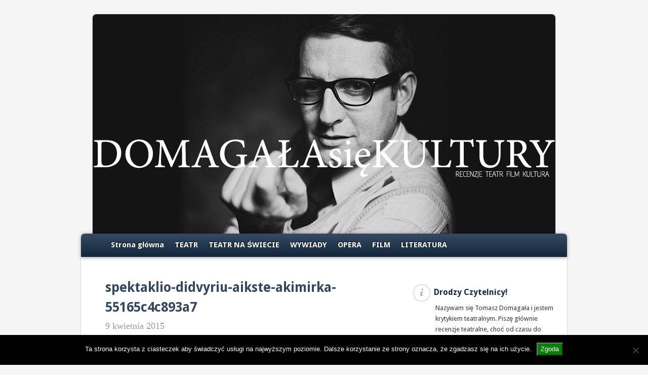

--- FILE ---
content_type: text/html; charset=UTF-8
request_url: https://domagalasiekultury.pl/2015/04/09/w-oksfordzie-nie-wrzeszcza-tlumy-krystiana-lupy-plac-bohaterow-pod-wzgorzem-giedymina/spektaklio-didvyriu-aikste-akimirka-55165c4c893a7/
body_size: 14460
content:
<!doctype html>
<html lang="pl-PL" class="no-js">
    <head>
        <meta charset="UTF-8">
        <title>spektaklio-didvyriu-aikste-akimirka-55165c4c893a7 - DOMAGALAsieKULTURY : DOMAGALAsieKULTURY</title>
<link href="//fonts.googleapis.com/css?family=Droid+Sans:r,b" rel="stylesheet" type="text/css">
        <link href="//www.google-analytics.com" rel="dns-prefetch">
        <link href="https://domagalasiekultury.pl/wp-content/themes/domagalasiekultury/img/icons/favicon.ico" rel="shortcut icon">
        <link href="https://domagalasiekultury.pl/wp-content/themes/domagalasiekultury/img/icons/touch.png" rel="apple-touch-icon-precomposed">

        <meta http-equiv="X-UA-Compatible" content="IE=edge,chrome=1">
        <meta name="viewport" content="width=device-width, initial-scale=1.0">
        <meta name="description" content="Recenzje &#8211; teatr, film, kultura">

        <meta name='robots' content='index, follow, max-image-preview:large, max-snippet:-1, max-video-preview:-1' />

	<!-- This site is optimized with the Yoast SEO plugin v26.8 - https://yoast.com/product/yoast-seo-wordpress/ -->
	<link rel="canonical" href="https://domagalasiekultury.pl/2015/04/09/w-oksfordzie-nie-wrzeszcza-tlumy-krystiana-lupy-plac-bohaterow-pod-wzgorzem-giedymina/spektaklio-didvyriu-aikste-akimirka-55165c4c893a7/" />
	<meta property="og:locale" content="pl_PL" />
	<meta property="og:type" content="article" />
	<meta property="og:title" content="spektaklio-didvyriu-aikste-akimirka-55165c4c893a7 - DOMAGALAsieKULTURY" />
	<meta property="og:url" content="https://domagalasiekultury.pl/2015/04/09/w-oksfordzie-nie-wrzeszcza-tlumy-krystiana-lupy-plac-bohaterow-pod-wzgorzem-giedymina/spektaklio-didvyriu-aikste-akimirka-55165c4c893a7/" />
	<meta property="og:site_name" content="DOMAGALAsieKULTURY" />
	<meta property="article:publisher" content="https://www.facebook.com/DOMAGALAsieKULTURY" />
	<meta property="og:image" content="https://domagalasiekultury.pl/2015/04/09/w-oksfordzie-nie-wrzeszcza-tlumy-krystiana-lupy-plac-bohaterow-pod-wzgorzem-giedymina/spektaklio-didvyriu-aikste-akimirka-55165c4c893a7" />
	<meta property="og:image:width" content="680" />
	<meta property="og:image:height" content="424" />
	<meta property="og:image:type" content="image/jpeg" />
	<meta name="twitter:card" content="summary_large_image" />
	<script type="application/ld+json" class="yoast-schema-graph">{"@context":"https://schema.org","@graph":[{"@type":"WebPage","@id":"https://domagalasiekultury.pl/2015/04/09/w-oksfordzie-nie-wrzeszcza-tlumy-krystiana-lupy-plac-bohaterow-pod-wzgorzem-giedymina/spektaklio-didvyriu-aikste-akimirka-55165c4c893a7/","url":"https://domagalasiekultury.pl/2015/04/09/w-oksfordzie-nie-wrzeszcza-tlumy-krystiana-lupy-plac-bohaterow-pod-wzgorzem-giedymina/spektaklio-didvyriu-aikste-akimirka-55165c4c893a7/","name":"spektaklio-didvyriu-aikste-akimirka-55165c4c893a7 - DOMAGALAsieKULTURY","isPartOf":{"@id":"https://domagalasiekultury.pl/#website"},"primaryImageOfPage":{"@id":"https://domagalasiekultury.pl/2015/04/09/w-oksfordzie-nie-wrzeszcza-tlumy-krystiana-lupy-plac-bohaterow-pod-wzgorzem-giedymina/spektaklio-didvyriu-aikste-akimirka-55165c4c893a7/#primaryimage"},"image":{"@id":"https://domagalasiekultury.pl/2015/04/09/w-oksfordzie-nie-wrzeszcza-tlumy-krystiana-lupy-plac-bohaterow-pod-wzgorzem-giedymina/spektaklio-didvyriu-aikste-akimirka-55165c4c893a7/#primaryimage"},"thumbnailUrl":"https://domagalasiekultury.pl/wp-content/uploads/2015/04/spektaklio-didvyriu-aikste-akimirka-55165c4c893a7.jpg","datePublished":"2015-04-09T14:35:00+00:00","breadcrumb":{"@id":"https://domagalasiekultury.pl/2015/04/09/w-oksfordzie-nie-wrzeszcza-tlumy-krystiana-lupy-plac-bohaterow-pod-wzgorzem-giedymina/spektaklio-didvyriu-aikste-akimirka-55165c4c893a7/#breadcrumb"},"inLanguage":"pl-PL","potentialAction":[{"@type":"ReadAction","target":["https://domagalasiekultury.pl/2015/04/09/w-oksfordzie-nie-wrzeszcza-tlumy-krystiana-lupy-plac-bohaterow-pod-wzgorzem-giedymina/spektaklio-didvyriu-aikste-akimirka-55165c4c893a7/"]}]},{"@type":"ImageObject","inLanguage":"pl-PL","@id":"https://domagalasiekultury.pl/2015/04/09/w-oksfordzie-nie-wrzeszcza-tlumy-krystiana-lupy-plac-bohaterow-pod-wzgorzem-giedymina/spektaklio-didvyriu-aikste-akimirka-55165c4c893a7/#primaryimage","url":"https://domagalasiekultury.pl/wp-content/uploads/2015/04/spektaklio-didvyriu-aikste-akimirka-55165c4c893a7.jpg","contentUrl":"https://domagalasiekultury.pl/wp-content/uploads/2015/04/spektaklio-didvyriu-aikste-akimirka-55165c4c893a7.jpg","width":680,"height":424},{"@type":"BreadcrumbList","@id":"https://domagalasiekultury.pl/2015/04/09/w-oksfordzie-nie-wrzeszcza-tlumy-krystiana-lupy-plac-bohaterow-pod-wzgorzem-giedymina/spektaklio-didvyriu-aikste-akimirka-55165c4c893a7/#breadcrumb","itemListElement":[{"@type":"ListItem","position":1,"name":"Strona główna","item":"https://domagalasiekultury.pl/"},{"@type":"ListItem","position":2,"name":"W Oksfordzie nie wrzeszczą tłumy &#8211; Krystiana Lupy &#8220;Plac bohaterów&#8221; wg Bernharda z Litewskiego Narodowego Teatru Dramatycznego w Wilnie","item":"https://domagalasiekultury.pl/2015/04/09/w-oksfordzie-nie-wrzeszcza-tlumy-krystiana-lupy-plac-bohaterow-pod-wzgorzem-giedymina/"},{"@type":"ListItem","position":3,"name":"spektaklio-didvyriu-aikste-akimirka-55165c4c893a7"}]},{"@type":"WebSite","@id":"https://domagalasiekultury.pl/#website","url":"https://domagalasiekultury.pl/","name":"DOMAGALAsieKULTURY","description":"Recenzje - teatr, film, kultura","potentialAction":[{"@type":"SearchAction","target":{"@type":"EntryPoint","urlTemplate":"https://domagalasiekultury.pl/?s={search_term_string}"},"query-input":{"@type":"PropertyValueSpecification","valueRequired":true,"valueName":"search_term_string"}}],"inLanguage":"pl-PL"}]}</script>
	<!-- / Yoast SEO plugin. -->


<script type="text/javascript" id="wpp-js" src="https://domagalasiekultury.pl/wp-content/plugins/wordpress-popular-posts/assets/js/wpp.min.js?ver=7.3.6" data-sampling="0" data-sampling-rate="100" data-api-url="https://domagalasiekultury.pl/wp-json/wordpress-popular-posts" data-post-id="516" data-token="d1e9e32dd5" data-lang="0" data-debug="0"></script>
<link rel="alternate" title="oEmbed (JSON)" type="application/json+oembed" href="https://domagalasiekultury.pl/wp-json/oembed/1.0/embed?url=https%3A%2F%2Fdomagalasiekultury.pl%2F2015%2F04%2F09%2Fw-oksfordzie-nie-wrzeszcza-tlumy-krystiana-lupy-plac-bohaterow-pod-wzgorzem-giedymina%2Fspektaklio-didvyriu-aikste-akimirka-55165c4c893a7%2F" />
<link rel="alternate" title="oEmbed (XML)" type="text/xml+oembed" href="https://domagalasiekultury.pl/wp-json/oembed/1.0/embed?url=https%3A%2F%2Fdomagalasiekultury.pl%2F2015%2F04%2F09%2Fw-oksfordzie-nie-wrzeszcza-tlumy-krystiana-lupy-plac-bohaterow-pod-wzgorzem-giedymina%2Fspektaklio-didvyriu-aikste-akimirka-55165c4c893a7%2F&#038;format=xml" />
		<!-- This site uses the Google Analytics by ExactMetrics plugin v8.11.1 - Using Analytics tracking - https://www.exactmetrics.com/ -->
		<!-- Note: ExactMetrics is not currently configured on this site. The site owner needs to authenticate with Google Analytics in the ExactMetrics settings panel. -->
					<!-- No tracking code set -->
				<!-- / Google Analytics by ExactMetrics -->
		<style id='wp-img-auto-sizes-contain-inline-css' type='text/css'>
img:is([sizes=auto i],[sizes^="auto," i]){contain-intrinsic-size:3000px 1500px}
/*# sourceURL=wp-img-auto-sizes-contain-inline-css */
</style>
<style id='wp-emoji-styles-inline-css' type='text/css'>

	img.wp-smiley, img.emoji {
		display: inline !important;
		border: none !important;
		box-shadow: none !important;
		height: 1em !important;
		width: 1em !important;
		margin: 0 0.07em !important;
		vertical-align: -0.1em !important;
		background: none !important;
		padding: 0 !important;
	}
/*# sourceURL=wp-emoji-styles-inline-css */
</style>
<style id='wp-block-library-inline-css' type='text/css'>
:root{--wp-block-synced-color:#7a00df;--wp-block-synced-color--rgb:122,0,223;--wp-bound-block-color:var(--wp-block-synced-color);--wp-editor-canvas-background:#ddd;--wp-admin-theme-color:#007cba;--wp-admin-theme-color--rgb:0,124,186;--wp-admin-theme-color-darker-10:#006ba1;--wp-admin-theme-color-darker-10--rgb:0,107,160.5;--wp-admin-theme-color-darker-20:#005a87;--wp-admin-theme-color-darker-20--rgb:0,90,135;--wp-admin-border-width-focus:2px}@media (min-resolution:192dpi){:root{--wp-admin-border-width-focus:1.5px}}.wp-element-button{cursor:pointer}:root .has-very-light-gray-background-color{background-color:#eee}:root .has-very-dark-gray-background-color{background-color:#313131}:root .has-very-light-gray-color{color:#eee}:root .has-very-dark-gray-color{color:#313131}:root .has-vivid-green-cyan-to-vivid-cyan-blue-gradient-background{background:linear-gradient(135deg,#00d084,#0693e3)}:root .has-purple-crush-gradient-background{background:linear-gradient(135deg,#34e2e4,#4721fb 50%,#ab1dfe)}:root .has-hazy-dawn-gradient-background{background:linear-gradient(135deg,#faaca8,#dad0ec)}:root .has-subdued-olive-gradient-background{background:linear-gradient(135deg,#fafae1,#67a671)}:root .has-atomic-cream-gradient-background{background:linear-gradient(135deg,#fdd79a,#004a59)}:root .has-nightshade-gradient-background{background:linear-gradient(135deg,#330968,#31cdcf)}:root .has-midnight-gradient-background{background:linear-gradient(135deg,#020381,#2874fc)}:root{--wp--preset--font-size--normal:16px;--wp--preset--font-size--huge:42px}.has-regular-font-size{font-size:1em}.has-larger-font-size{font-size:2.625em}.has-normal-font-size{font-size:var(--wp--preset--font-size--normal)}.has-huge-font-size{font-size:var(--wp--preset--font-size--huge)}.has-text-align-center{text-align:center}.has-text-align-left{text-align:left}.has-text-align-right{text-align:right}.has-fit-text{white-space:nowrap!important}#end-resizable-editor-section{display:none}.aligncenter{clear:both}.items-justified-left{justify-content:flex-start}.items-justified-center{justify-content:center}.items-justified-right{justify-content:flex-end}.items-justified-space-between{justify-content:space-between}.screen-reader-text{border:0;clip-path:inset(50%);height:1px;margin:-1px;overflow:hidden;padding:0;position:absolute;width:1px;word-wrap:normal!important}.screen-reader-text:focus{background-color:#ddd;clip-path:none;color:#444;display:block;font-size:1em;height:auto;left:5px;line-height:normal;padding:15px 23px 14px;text-decoration:none;top:5px;width:auto;z-index:100000}html :where(.has-border-color){border-style:solid}html :where([style*=border-top-color]){border-top-style:solid}html :where([style*=border-right-color]){border-right-style:solid}html :where([style*=border-bottom-color]){border-bottom-style:solid}html :where([style*=border-left-color]){border-left-style:solid}html :where([style*=border-width]){border-style:solid}html :where([style*=border-top-width]){border-top-style:solid}html :where([style*=border-right-width]){border-right-style:solid}html :where([style*=border-bottom-width]){border-bottom-style:solid}html :where([style*=border-left-width]){border-left-style:solid}html :where(img[class*=wp-image-]){height:auto;max-width:100%}:where(figure){margin:0 0 1em}html :where(.is-position-sticky){--wp-admin--admin-bar--position-offset:var(--wp-admin--admin-bar--height,0px)}@media screen and (max-width:600px){html :where(.is-position-sticky){--wp-admin--admin-bar--position-offset:0px}}

/*# sourceURL=wp-block-library-inline-css */
</style><style id='global-styles-inline-css' type='text/css'>
:root{--wp--preset--aspect-ratio--square: 1;--wp--preset--aspect-ratio--4-3: 4/3;--wp--preset--aspect-ratio--3-4: 3/4;--wp--preset--aspect-ratio--3-2: 3/2;--wp--preset--aspect-ratio--2-3: 2/3;--wp--preset--aspect-ratio--16-9: 16/9;--wp--preset--aspect-ratio--9-16: 9/16;--wp--preset--color--black: #000000;--wp--preset--color--cyan-bluish-gray: #abb8c3;--wp--preset--color--white: #ffffff;--wp--preset--color--pale-pink: #f78da7;--wp--preset--color--vivid-red: #cf2e2e;--wp--preset--color--luminous-vivid-orange: #ff6900;--wp--preset--color--luminous-vivid-amber: #fcb900;--wp--preset--color--light-green-cyan: #7bdcb5;--wp--preset--color--vivid-green-cyan: #00d084;--wp--preset--color--pale-cyan-blue: #8ed1fc;--wp--preset--color--vivid-cyan-blue: #0693e3;--wp--preset--color--vivid-purple: #9b51e0;--wp--preset--gradient--vivid-cyan-blue-to-vivid-purple: linear-gradient(135deg,rgb(6,147,227) 0%,rgb(155,81,224) 100%);--wp--preset--gradient--light-green-cyan-to-vivid-green-cyan: linear-gradient(135deg,rgb(122,220,180) 0%,rgb(0,208,130) 100%);--wp--preset--gradient--luminous-vivid-amber-to-luminous-vivid-orange: linear-gradient(135deg,rgb(252,185,0) 0%,rgb(255,105,0) 100%);--wp--preset--gradient--luminous-vivid-orange-to-vivid-red: linear-gradient(135deg,rgb(255,105,0) 0%,rgb(207,46,46) 100%);--wp--preset--gradient--very-light-gray-to-cyan-bluish-gray: linear-gradient(135deg,rgb(238,238,238) 0%,rgb(169,184,195) 100%);--wp--preset--gradient--cool-to-warm-spectrum: linear-gradient(135deg,rgb(74,234,220) 0%,rgb(151,120,209) 20%,rgb(207,42,186) 40%,rgb(238,44,130) 60%,rgb(251,105,98) 80%,rgb(254,248,76) 100%);--wp--preset--gradient--blush-light-purple: linear-gradient(135deg,rgb(255,206,236) 0%,rgb(152,150,240) 100%);--wp--preset--gradient--blush-bordeaux: linear-gradient(135deg,rgb(254,205,165) 0%,rgb(254,45,45) 50%,rgb(107,0,62) 100%);--wp--preset--gradient--luminous-dusk: linear-gradient(135deg,rgb(255,203,112) 0%,rgb(199,81,192) 50%,rgb(65,88,208) 100%);--wp--preset--gradient--pale-ocean: linear-gradient(135deg,rgb(255,245,203) 0%,rgb(182,227,212) 50%,rgb(51,167,181) 100%);--wp--preset--gradient--electric-grass: linear-gradient(135deg,rgb(202,248,128) 0%,rgb(113,206,126) 100%);--wp--preset--gradient--midnight: linear-gradient(135deg,rgb(2,3,129) 0%,rgb(40,116,252) 100%);--wp--preset--font-size--small: 13px;--wp--preset--font-size--medium: 20px;--wp--preset--font-size--large: 36px;--wp--preset--font-size--x-large: 42px;--wp--preset--spacing--20: 0.44rem;--wp--preset--spacing--30: 0.67rem;--wp--preset--spacing--40: 1rem;--wp--preset--spacing--50: 1.5rem;--wp--preset--spacing--60: 2.25rem;--wp--preset--spacing--70: 3.38rem;--wp--preset--spacing--80: 5.06rem;--wp--preset--shadow--natural: 6px 6px 9px rgba(0, 0, 0, 0.2);--wp--preset--shadow--deep: 12px 12px 50px rgba(0, 0, 0, 0.4);--wp--preset--shadow--sharp: 6px 6px 0px rgba(0, 0, 0, 0.2);--wp--preset--shadow--outlined: 6px 6px 0px -3px rgb(255, 255, 255), 6px 6px rgb(0, 0, 0);--wp--preset--shadow--crisp: 6px 6px 0px rgb(0, 0, 0);}:where(.is-layout-flex){gap: 0.5em;}:where(.is-layout-grid){gap: 0.5em;}body .is-layout-flex{display: flex;}.is-layout-flex{flex-wrap: wrap;align-items: center;}.is-layout-flex > :is(*, div){margin: 0;}body .is-layout-grid{display: grid;}.is-layout-grid > :is(*, div){margin: 0;}:where(.wp-block-columns.is-layout-flex){gap: 2em;}:where(.wp-block-columns.is-layout-grid){gap: 2em;}:where(.wp-block-post-template.is-layout-flex){gap: 1.25em;}:where(.wp-block-post-template.is-layout-grid){gap: 1.25em;}.has-black-color{color: var(--wp--preset--color--black) !important;}.has-cyan-bluish-gray-color{color: var(--wp--preset--color--cyan-bluish-gray) !important;}.has-white-color{color: var(--wp--preset--color--white) !important;}.has-pale-pink-color{color: var(--wp--preset--color--pale-pink) !important;}.has-vivid-red-color{color: var(--wp--preset--color--vivid-red) !important;}.has-luminous-vivid-orange-color{color: var(--wp--preset--color--luminous-vivid-orange) !important;}.has-luminous-vivid-amber-color{color: var(--wp--preset--color--luminous-vivid-amber) !important;}.has-light-green-cyan-color{color: var(--wp--preset--color--light-green-cyan) !important;}.has-vivid-green-cyan-color{color: var(--wp--preset--color--vivid-green-cyan) !important;}.has-pale-cyan-blue-color{color: var(--wp--preset--color--pale-cyan-blue) !important;}.has-vivid-cyan-blue-color{color: var(--wp--preset--color--vivid-cyan-blue) !important;}.has-vivid-purple-color{color: var(--wp--preset--color--vivid-purple) !important;}.has-black-background-color{background-color: var(--wp--preset--color--black) !important;}.has-cyan-bluish-gray-background-color{background-color: var(--wp--preset--color--cyan-bluish-gray) !important;}.has-white-background-color{background-color: var(--wp--preset--color--white) !important;}.has-pale-pink-background-color{background-color: var(--wp--preset--color--pale-pink) !important;}.has-vivid-red-background-color{background-color: var(--wp--preset--color--vivid-red) !important;}.has-luminous-vivid-orange-background-color{background-color: var(--wp--preset--color--luminous-vivid-orange) !important;}.has-luminous-vivid-amber-background-color{background-color: var(--wp--preset--color--luminous-vivid-amber) !important;}.has-light-green-cyan-background-color{background-color: var(--wp--preset--color--light-green-cyan) !important;}.has-vivid-green-cyan-background-color{background-color: var(--wp--preset--color--vivid-green-cyan) !important;}.has-pale-cyan-blue-background-color{background-color: var(--wp--preset--color--pale-cyan-blue) !important;}.has-vivid-cyan-blue-background-color{background-color: var(--wp--preset--color--vivid-cyan-blue) !important;}.has-vivid-purple-background-color{background-color: var(--wp--preset--color--vivid-purple) !important;}.has-black-border-color{border-color: var(--wp--preset--color--black) !important;}.has-cyan-bluish-gray-border-color{border-color: var(--wp--preset--color--cyan-bluish-gray) !important;}.has-white-border-color{border-color: var(--wp--preset--color--white) !important;}.has-pale-pink-border-color{border-color: var(--wp--preset--color--pale-pink) !important;}.has-vivid-red-border-color{border-color: var(--wp--preset--color--vivid-red) !important;}.has-luminous-vivid-orange-border-color{border-color: var(--wp--preset--color--luminous-vivid-orange) !important;}.has-luminous-vivid-amber-border-color{border-color: var(--wp--preset--color--luminous-vivid-amber) !important;}.has-light-green-cyan-border-color{border-color: var(--wp--preset--color--light-green-cyan) !important;}.has-vivid-green-cyan-border-color{border-color: var(--wp--preset--color--vivid-green-cyan) !important;}.has-pale-cyan-blue-border-color{border-color: var(--wp--preset--color--pale-cyan-blue) !important;}.has-vivid-cyan-blue-border-color{border-color: var(--wp--preset--color--vivid-cyan-blue) !important;}.has-vivid-purple-border-color{border-color: var(--wp--preset--color--vivid-purple) !important;}.has-vivid-cyan-blue-to-vivid-purple-gradient-background{background: var(--wp--preset--gradient--vivid-cyan-blue-to-vivid-purple) !important;}.has-light-green-cyan-to-vivid-green-cyan-gradient-background{background: var(--wp--preset--gradient--light-green-cyan-to-vivid-green-cyan) !important;}.has-luminous-vivid-amber-to-luminous-vivid-orange-gradient-background{background: var(--wp--preset--gradient--luminous-vivid-amber-to-luminous-vivid-orange) !important;}.has-luminous-vivid-orange-to-vivid-red-gradient-background{background: var(--wp--preset--gradient--luminous-vivid-orange-to-vivid-red) !important;}.has-very-light-gray-to-cyan-bluish-gray-gradient-background{background: var(--wp--preset--gradient--very-light-gray-to-cyan-bluish-gray) !important;}.has-cool-to-warm-spectrum-gradient-background{background: var(--wp--preset--gradient--cool-to-warm-spectrum) !important;}.has-blush-light-purple-gradient-background{background: var(--wp--preset--gradient--blush-light-purple) !important;}.has-blush-bordeaux-gradient-background{background: var(--wp--preset--gradient--blush-bordeaux) !important;}.has-luminous-dusk-gradient-background{background: var(--wp--preset--gradient--luminous-dusk) !important;}.has-pale-ocean-gradient-background{background: var(--wp--preset--gradient--pale-ocean) !important;}.has-electric-grass-gradient-background{background: var(--wp--preset--gradient--electric-grass) !important;}.has-midnight-gradient-background{background: var(--wp--preset--gradient--midnight) !important;}.has-small-font-size{font-size: var(--wp--preset--font-size--small) !important;}.has-medium-font-size{font-size: var(--wp--preset--font-size--medium) !important;}.has-large-font-size{font-size: var(--wp--preset--font-size--large) !important;}.has-x-large-font-size{font-size: var(--wp--preset--font-size--x-large) !important;}
/*# sourceURL=global-styles-inline-css */
</style>

<style id='classic-theme-styles-inline-css' type='text/css'>
/*! This file is auto-generated */
.wp-block-button__link{color:#fff;background-color:#32373c;border-radius:9999px;box-shadow:none;text-decoration:none;padding:calc(.667em + 2px) calc(1.333em + 2px);font-size:1.125em}.wp-block-file__button{background:#32373c;color:#fff;text-decoration:none}
/*# sourceURL=/wp-includes/css/classic-themes.min.css */
</style>
<link rel='stylesheet' id='cookie-notice-front-css' href='https://domagalasiekultury.pl/wp-content/plugins/cookie-notice/css/front.min.css?ver=2.5.11' media='all' />
<link rel='stylesheet' id='fb-widget-frontend-style-css' href='https://domagalasiekultury.pl/wp-content/plugins/facebook-pagelike-widget/assets/css/style.css?ver=1.0.0' media='all' />
<link rel='stylesheet' id='wordpress-popular-posts-css-css' href='https://domagalasiekultury.pl/wp-content/plugins/wordpress-popular-posts/assets/css/wpp.css?ver=7.3.6' media='all' />
<link rel='stylesheet' id='html5blank-css' href='https://domagalasiekultury.pl/wp-content/themes/domagalasiekultury/style.css?ver=1.0' media='all' />
<link rel='stylesheet' id='fb-bootstrap-css-css' href='https://domagalasiekultury.pl/wp-content/plugins/new-facebook-like-share-follow-button/css/fb-buttons-bootstrap.css?ver=6.9' media='all' />
<script type="text/javascript" src="https://domagalasiekultury.pl/wp-includes/js/jquery/jquery.min.js?ver=3.7.1" id="jquery-core-js"></script>
<script type="text/javascript" src="https://domagalasiekultury.pl/wp-includes/js/jquery/jquery-migrate.min.js?ver=3.4.1" id="jquery-migrate-js"></script>
<script type="text/javascript" src="https://domagalasiekultury.pl/wp-content/themes/domagalasiekultury/js/scripts.js?ver=1.0.0" id="html5blankscripts-js"></script>
<script type="text/javascript" id="cookie-notice-front-js-before">
/* <![CDATA[ */
var cnArgs = {"ajaxUrl":"https:\/\/domagalasiekultury.pl\/wp-admin\/admin-ajax.php","nonce":"9e8c6c9a06","hideEffect":"fade","position":"bottom","onScroll":false,"onScrollOffset":100,"onClick":false,"cookieName":"cookie_notice_accepted","cookieTime":2592000,"cookieTimeRejected":2592000,"globalCookie":false,"redirection":false,"cache":false,"revokeCookies":false,"revokeCookiesOpt":"automatic"};

//# sourceURL=cookie-notice-front-js-before
/* ]]> */
</script>
<script type="text/javascript" src="https://domagalasiekultury.pl/wp-content/plugins/cookie-notice/js/front.min.js?ver=2.5.11" id="cookie-notice-front-js"></script>
<link rel="https://api.w.org/" href="https://domagalasiekultury.pl/wp-json/" /><link rel="alternate" title="JSON" type="application/json" href="https://domagalasiekultury.pl/wp-json/wp/v2/media/516" />            <style id="wpp-loading-animation-styles">@-webkit-keyframes bgslide{from{background-position-x:0}to{background-position-x:-200%}}@keyframes bgslide{from{background-position-x:0}to{background-position-x:-200%}}.wpp-widget-block-placeholder,.wpp-shortcode-placeholder{margin:0 auto;width:60px;height:3px;background:#dd3737;background:linear-gradient(90deg,#dd3737 0%,#571313 10%,#dd3737 100%);background-size:200% auto;border-radius:3px;-webkit-animation:bgslide 1s infinite linear;animation:bgslide 1s infinite linear}</style>
            <!-- Analytics by WP Statistics - https://wp-statistics.com -->
<link rel="icon" href="https://domagalasiekultury.pl/wp-content/uploads/2024/01/cropped-Tomasz-Domagala-II-43-VW-scaled-1-32x32.jpg" sizes="32x32" />
<link rel="icon" href="https://domagalasiekultury.pl/wp-content/uploads/2024/01/cropped-Tomasz-Domagala-II-43-VW-scaled-1-192x192.jpg" sizes="192x192" />
<link rel="apple-touch-icon" href="https://domagalasiekultury.pl/wp-content/uploads/2024/01/cropped-Tomasz-Domagala-II-43-VW-scaled-1-180x180.jpg" />
<meta name="msapplication-TileImage" content="https://domagalasiekultury.pl/wp-content/uploads/2024/01/cropped-Tomasz-Domagala-II-43-VW-scaled-1-270x270.jpg" />

    </head>
    <body class="attachment wp-singular attachment-template-default single single-attachment postid-516 attachmentid-516 attachment-jpeg wp-theme-domagalasiekultury cookies-not-set spektaklio-didvyriu-aikste-akimirka-55165c4c893a7">

        <!-- wrapper -->
        <div class="hfeed" id="page">

            <!-- header -->
            <header id="branding" role="banner">
                <div class="sn">
                </div>
                <hgroup>
                    <h1 id="site-title"><span><a href="https://domagalasiekultury.pl" title="DOMAGALAsieKULTURY" rel="home">DOMAGALAsieKULTURY</a></span></h1>
                    <h2 id="site-description">Recenzje &#8211; teatr, film, kultura</h2>
                </hgroup>
                <a class="header-home" href="https://domagalasiekultury.pl">
                    <img src="https://domagalasiekultury.pl/wp-content/themes/domagalasiekultury/img/logo.jpg" alt="" class="header-image">
                </a>

                <div id="access-wrap">

                    <nav id="access" role="navigation">
                        <div class="menu-menu-1-container">
                            <ul><li id="menu-item-1827" class="menu-item menu-item-type-custom menu-item-object-custom menu-item-home menu-item-1827"><a href="http://domagalasiekultury.pl/">Strona główna</a></li>
<li id="menu-item-1828" class="menu-item menu-item-type-taxonomy menu-item-object-category menu-item-1828"><a href="https://domagalasiekultury.pl/category/teatr-2/">TEATR</a></li>
<li id="menu-item-4579" class="menu-item menu-item-type-taxonomy menu-item-object-category menu-item-4579"><a href="https://domagalasiekultury.pl/category/teatr-na-swiecie/">TEATR NA ŚWIECIE</a></li>
<li id="menu-item-5624" class="menu-item menu-item-type-taxonomy menu-item-object-category menu-item-5624"><a href="https://domagalasiekultury.pl/category/interwiev/">WYWIADY</a></li>
<li id="menu-item-1831" class="menu-item menu-item-type-taxonomy menu-item-object-category menu-item-1831"><a href="https://domagalasiekultury.pl/category/opera/">OPERA</a></li>
<li id="menu-item-1829" class="menu-item menu-item-type-taxonomy menu-item-object-category menu-item-1829"><a href="https://domagalasiekultury.pl/category/film-2/">FILM</a></li>
<li id="menu-item-1830" class="menu-item menu-item-type-taxonomy menu-item-object-category menu-item-1830"><a href="https://domagalasiekultury.pl/category/literatura-2/">LITERATURA</a></li>
</ul>                        </div>			
                    </nav>
                </div>                
            </header>
            <!-- /header -->

<div id="main" class="clearfix">

    <div id="primary">
        <div id="content" role="main">

            
                    <!-- article -->
                    <article id="post-516" class="post-516 attachment type-attachment status-inherit hentry">

                        <article id="post-516" class="post-516 attachment type-attachment status-inherit hentry">
                            <header class="entry-header">
                                <h1 class="entry-title">
                                    <a href="https://domagalasiekultury.pl/2015/04/09/w-oksfordzie-nie-wrzeszcza-tlumy-krystiana-lupy-plac-bohaterow-pod-wzgorzem-giedymina/spektaklio-didvyriu-aikste-akimirka-55165c4c893a7/" title="Bezpośredni odnośnik do „spektaklio-didvyriu-aikste-akimirka-55165c4c893a7”" rel="bookmark">
                                        spektaklio-didvyriu-aikste-akimirka-55165c4c893a7                                    </a>
                                </h1>

                                <div class="entry-meta">
                                    <span class="sep">Opublikowano </span><a href="https://domagalasiekultury.pl/2015/04/09/w-oksfordzie-nie-wrzeszcza-tlumy-krystiana-lupy-plac-bohaterow-pod-wzgorzem-giedymina/spektaklio-didvyriu-aikste-akimirka-55165c4c893a7/" title="4:35 pm" rel="bookmark">
                                        <time class="entry-date" datetime="9 kwietnia 2015" pubdate="">9 kwietnia 2015</time></a>
                                    <span class="by-author"> <span class="sep">Autor: </span> 
                                        <span class="author vcard">
                                            <a href="https://domagalasiekultury.pl/author/pidraf/" title="Wpisy od pidraf" rel="author">pidraf</a>                                        </span></span>			
                                </div><!-- .entry-meta -->

                            </header>
                            <div class="entry-content">

                                <p class="attachment"><a href='https://domagalasiekultury.pl/wp-content/uploads/2015/04/spektaklio-didvyriu-aikste-akimirka-55165c4c893a7.jpg'><img decoding="async" width="200" height="200" src="https://domagalasiekultury.pl/wp-content/uploads/2015/04/spektaklio-didvyriu-aikste-akimirka-55165c4c893a7-400x400.jpg" class="attachment-medium size-medium" alt="" srcset="https://domagalasiekultury.pl/wp-content/uploads/2015/04/spektaklio-didvyriu-aikste-akimirka-55165c4c893a7-400x400.jpg 400w, https://domagalasiekultury.pl/wp-content/uploads/2015/04/spektaklio-didvyriu-aikste-akimirka-55165c4c893a7-200x200.jpg 200w, https://domagalasiekultury.pl/wp-content/uploads/2015/04/spektaklio-didvyriu-aikste-akimirka-55165c4c893a7-150x150.jpg 150w, https://domagalasiekultury.pl/wp-content/uploads/2015/04/spektaklio-didvyriu-aikste-akimirka-55165c4c893a7-300x300.jpg 300w" sizes="(max-width: 200px) 100vw, 200px" /></a></p>
                            </div>
                            <footer class="entry-meta processed-addthis">
                                                                <span class="cat-links"><span class="entry-utility-prep entry-utility-prep-cat-links">Kategorie:&nbsp;</span></span>
                                <span class="sep"> | </span>
                                <span class="tag-links"></span>

                                <span class="sep"> | </span>


                                <div id="comments">
	

	<div id="respond" class="comment-respond">
		<h3 id="reply-title" class="comment-reply-title">Dodaj komentarz <small><a rel="nofollow" id="cancel-comment-reply-link" href="/2015/04/09/w-oksfordzie-nie-wrzeszcza-tlumy-krystiana-lupy-plac-bohaterow-pod-wzgorzem-giedymina/spektaklio-didvyriu-aikste-akimirka-55165c4c893a7/#respond" style="display:none;">Anuluj pisanie odpowiedzi</a></small></h3><form action="https://domagalasiekultury.pl/wp-comments-post.php" method="post" id="commentform" class="comment-form"><p class="comment-notes"><span id="email-notes">Twój adres e-mail nie zostanie opublikowany.</span> <span class="required-field-message">Wymagane pola są oznaczone <span class="required">*</span></span></p><p class="comment-form-comment"><label for="comment">Komentarz <span class="required">*</span></label> <textarea id="comment" name="comment" cols="45" rows="8" maxlength="65525" required="required"></textarea></p><p class="comment-form-author"><label for="author">Nazwa <span class="required">*</span></label> <input id="author" name="author" type="text" value="" size="30" maxlength="245" autocomplete="name" required="required" /></p>
<p class="comment-form-email"><label for="email">Adres e-mail <span class="required">*</span></label> <input id="email" name="email" type="text" value="" size="30" maxlength="100" aria-describedby="email-notes" autocomplete="email" required="required" /></p>
<p class="comment-form-url"><label for="url">Witryna internetowa</label> <input id="url" name="url" type="text" value="" size="30" maxlength="200" autocomplete="url" /></p>
<p class="comment-form-cookies-consent"><input id="wp-comment-cookies-consent" name="wp-comment-cookies-consent" type="checkbox" value="yes" /> <label for="wp-comment-cookies-consent">Zapamiętaj moje dane w tej przeglądarce podczas pisania kolejnych komentarzy.</label></p>
<p class="form-submit"><input name="submit" type="submit" id="submit" class="submit" value="Komentarz wpisu" /> <input type='hidden' name='comment_post_ID' value='516' id='comment_post_ID' />
<input type='hidden' name='comment_parent' id='comment_parent' value='0' />
</p><p style="display: none !important;" class="akismet-fields-container" data-prefix="ak_"><label>&#916;<textarea name="ak_hp_textarea" cols="45" rows="8" maxlength="100"></textarea></label><input type="hidden" id="ak_js_1" name="ak_js" value="43"/><script>document.getElementById( "ak_js_1" ).setAttribute( "value", ( new Date() ).getTime() );</script></p></form>	</div><!-- #respond -->
	
</div>
                            </footer>

                        </article>
                        <!-- /article -->



                    </article>
                    <!-- /article -->

                
            
        </div>
    </div>
    <div id="secondary" class="widget-area" role="complementary">
        <!-- sidebar -->


<aside id="text-2" class="widget widget_text"><h3 class="widget-title"><span class="onet-icon"></span>Drodzy Czytelnicy!</h3>			<div class="textwidget"><p>Nazywam się Tomasz Domagała i jestem krytykiem teatralnym. Piszę głównie recenzje teatralne, choć od czasu do czasu zajmuję się też filmem i innymi rodzajami sztuki. U mnie zawsze jest: obszernie, osobiście i bez wodolejstwa! Gwarantuję Państwu, że czas mi poświęcony nie będzie czasem straconym! Serdecznie zapraszam! TD</p>
</div>
		</aside><aside id="search-3" class="widget widget_search"><!-- search -->
<form class="search" method="get" action="https://domagalasiekultury.pl" role="search">
	<input class="search-input" type="search" name="s" placeholder="Szukaj...">
	<button class="search-submit" type="submit" role="button">Szukaj</button>
</form>
<!-- /search -->
</aside><aside id="wp_statistics_widget-5" class="widget widget_wp_statistics_widget"><h3 class="widget-title"><span class="onet-icon"></span>Statystyki</h3><ul><li><label>Dzisiejsze wyświetlenia:&nbsp;</label>17</li><li><label>Liczba wyświetleń:&nbsp;</label>2&nbsp;256&nbsp;620</li><li><label>Razem komentarzy:&nbsp;</label>218</li></ul></aside><aside id="fbw_id-2" class="widget widget_fbw_id"><h3 class="widget-title"><span class="onet-icon"></span>Domagała się Kultury na FB</h3>        <div class="fb-widget-container" style="position: relative; min-height: 290px;">
            <div class="fb_loader" style="text-align: center !important;">
                <img src="https://domagalasiekultury.pl/wp-content/plugins/facebook-pagelike-widget/assets/images/loader.gif" alt="Loading..." />
            </div>

            <div id="fb-root"></div>
            <div class="fb-page" 
                data-href="https://www.facebook.com/domagalasiekultury" 
                data-width="240" 
                data-height="290" 
                data-small-header="false" 
                data-adapt-container-width="false" 
                data-hide-cover="false" 
                data-show-facepile="false" 
                data-tabs="timeline" 
                data-lazy="false"
                data-xfbml-parse-ignore="false">
            </div>
        </div>
        </aside><aside id="tag_cloud-3" class="widget widget_tag_cloud"><h3 class="widget-title"><span class="onet-icon"></span>Tagi</h3><div class="tagcloud"><a href="https://domagalasiekultury.pl/tag/agata-duda-gracz/" class="tag-cloud-link tag-link-17 tag-link-position-1" style="font-size: 10.641509433962pt;" aria-label="Agata Duda-Gracz (9 elementów)">Agata Duda-Gracz<span class="tag-link-count"> (9)</span></a>
<a href="https://domagalasiekultury.pl/tag/antoni-czechow/" class="tag-cloud-link tag-link-55 tag-link-position-2" style="font-size: 16.716981132075pt;" aria-label="Antoni Czechow (16 elementów)">Antoni Czechow<span class="tag-link-count"> (16)</span></a>
<a href="https://domagalasiekultury.pl/tag/arthur-miller/" class="tag-cloud-link tag-link-63 tag-link-position-3" style="font-size: 8pt;" aria-label="Arthur Miller (7 elementów)">Arthur Miller<span class="tag-link-count"> (7)</span></a>
<a href="https://domagalasiekultury.pl/tag/cezary-tomaszewski/" class="tag-cloud-link tag-link-98 tag-link-position-4" style="font-size: 9.3207547169811pt;" aria-label="Cezary Tomaszewski (8 elementów)">Cezary Tomaszewski<span class="tag-link-count"> (8)</span></a>
<a href="https://domagalasiekultury.pl/tag/elfriede-jelinek/" class="tag-cloud-link tag-link-149 tag-link-position-5" style="font-size: 8pt;" aria-label="Elfriede Jelinek (7 elementów)">Elfriede Jelinek<span class="tag-link-count"> (7)</span></a>
<a href="https://domagalasiekultury.pl/tag/ewelina-marciniak/" class="tag-cloud-link tag-link-166 tag-link-position-6" style="font-size: 10.641509433962pt;" aria-label="Ewelina Marciniak (9 elementów)">Ewelina Marciniak<span class="tag-link-count"> (9)</span></a>
<a href="https://domagalasiekultury.pl/tag/festival-davignon/" class="tag-cloud-link tag-link-1332 tag-link-position-7" style="font-size: 10.641509433962pt;" aria-label="Festival d&#039;Avignon (9 elementów)">Festival d&#039;Avignon<span class="tag-link-count"> (9)</span></a>
<a href="https://domagalasiekultury.pl/tag/festiwal-boska-komedia/" class="tag-cloud-link tag-link-173 tag-link-position-8" style="font-size: 11.698113207547pt;" aria-label="Festiwal BOSKA KOMEDIA (10 elementów)">Festiwal BOSKA KOMEDIA<span class="tag-link-count"> (10)</span></a>
<a href="https://domagalasiekultury.pl/tag/festiwal-opera-rara/" class="tag-cloud-link tag-link-1625 tag-link-position-9" style="font-size: 10.641509433962pt;" aria-label="Festiwal Opera Rara (9 elementów)">Festiwal Opera Rara<span class="tag-link-count"> (9)</span></a>
<a href="https://domagalasiekultury.pl/tag/fiodor-dostojewski/" class="tag-cloud-link tag-link-180 tag-link-position-10" style="font-size: 8pt;" aria-label="Fiodor Dostojewski (7 elementów)">Fiodor Dostojewski<span class="tag-link-count"> (7)</span></a>
<a href="https://domagalasiekultury.pl/tag/grzegorz-jarzyna/" class="tag-cloud-link tag-link-198 tag-link-position-11" style="font-size: 8pt;" aria-label="Grzegorz Jarzyna (7 elementów)">Grzegorz Jarzyna<span class="tag-link-count"> (7)</span></a>
<a href="https://domagalasiekultury.pl/tag/hamlet/" class="tag-cloud-link tag-link-205 tag-link-position-12" style="font-size: 15.396226415094pt;" aria-label="Hamlet (14 elementów)">Hamlet<span class="tag-link-count"> (14)</span></a>
<a href="https://domagalasiekultury.pl/tag/ingmar-bergman/" class="tag-cloud-link tag-link-1151 tag-link-position-13" style="font-size: 9.3207547169811pt;" aria-label="Ingmar Bergman (8 elementów)">Ingmar Bergman<span class="tag-link-count"> (8)</span></a>
<a href="https://domagalasiekultury.pl/tag/jan-klata/" class="tag-cloud-link tag-link-261 tag-link-position-14" style="font-size: 13.547169811321pt;" aria-label="Jan Klata (12 elementów)">Jan Klata<span class="tag-link-count"> (12)</span></a>
<a href="https://domagalasiekultury.pl/tag/krystian-lupa/" class="tag-cloud-link tag-link-309 tag-link-position-15" style="font-size: 19.094339622642pt;" aria-label="Krystian Lupa (20 elementów)">Krystian Lupa<span class="tag-link-count"> (20)</span></a>
<a href="https://domagalasiekultury.pl/tag/krzysztof-garbaczewski/" class="tag-cloud-link tag-link-313 tag-link-position-16" style="font-size: 12.754716981132pt;" aria-label="Krzysztof Garbaczewski (11 elementów)">Krzysztof Garbaczewski<span class="tag-link-count"> (11)</span></a>
<a href="https://domagalasiekultury.pl/tag/maja-kleczewska/" class="tag-cloud-link tag-link-365 tag-link-position-17" style="font-size: 16.716981132075pt;" aria-label="Maja Kleczewska (16 elementów)">Maja Kleczewska<span class="tag-link-count"> (16)</span></a>
<a href="https://domagalasiekultury.pl/tag/marcin-liber/" class="tag-cloud-link tag-link-375 tag-link-position-18" style="font-size: 12.754716981132pt;" aria-label="Marcin Liber (11 elementów)">Marcin Liber<span class="tag-link-count"> (11)</span></a>
<a href="https://domagalasiekultury.pl/tag/michal-borczuch/" class="tag-cloud-link tag-link-415 tag-link-position-19" style="font-size: 11.698113207547pt;" aria-label="Michał Borczuch (10 elementów)">Michał Borczuch<span class="tag-link-count"> (10)</span></a>
<a href="https://domagalasiekultury.pl/tag/michal-zadara/" class="tag-cloud-link tag-link-420 tag-link-position-20" style="font-size: 9.3207547169811pt;" aria-label="Michał Zadara (8 elementów)">Michał Zadara<span class="tag-link-count"> (8)</span></a>
<a href="https://domagalasiekultury.pl/tag/miedzynarodowy-festiwal-kontakt-w-toruniu/" class="tag-cloud-link tag-link-1268 tag-link-position-21" style="font-size: 15.396226415094pt;" aria-label="Międzynarodowy Festiwal Kontakt w Toruniu (14 elementów)">Międzynarodowy Festiwal Kontakt w Toruniu<span class="tag-link-count"> (14)</span></a>
<a href="https://domagalasiekultury.pl/tag/narodowy-stary-teatr/" class="tag-cloud-link tag-link-451 tag-link-position-22" style="font-size: 22pt;" aria-label="Narodowy Stary Teatr (26 elementów)">Narodowy Stary Teatr<span class="tag-link-count"> (26)</span></a>
<a href="https://domagalasiekultury.pl/tag/olga-tokarczuk/" class="tag-cloud-link tag-link-468 tag-link-position-23" style="font-size: 9.3207547169811pt;" aria-label="Olga Tokarczuk (8 elementów)">Olga Tokarczuk<span class="tag-link-count"> (8)</span></a>
<a href="https://domagalasiekultury.pl/tag/opera-rara/" class="tag-cloud-link tag-link-1623 tag-link-position-24" style="font-size: 9.3207547169811pt;" aria-label="Opera Rara (8 elementów)">Opera Rara<span class="tag-link-count"> (8)</span></a>
<a href="https://domagalasiekultury.pl/tag/stanislaw-wyspianski/" class="tag-cloud-link tag-link-577 tag-link-position-25" style="font-size: 18.566037735849pt;" aria-label="Stanisław Wyspiański (19 elementów)">Stanisław Wyspiański<span class="tag-link-count"> (19)</span></a>
<a href="https://domagalasiekultury.pl/tag/studio-teatrgaleria/" class="tag-cloud-link tag-link-585 tag-link-position-26" style="font-size: 11.698113207547pt;" aria-label="STUDIO teatrgaleria (10 elementów)">STUDIO teatrgaleria<span class="tag-link-count"> (10)</span></a>
<a href="https://domagalasiekultury.pl/tag/teatr-dramatyczny-w-warszawie/" class="tag-cloud-link tag-link-603 tag-link-position-27" style="font-size: 11.698113207547pt;" aria-label="Teatr Dramatyczny w Warszawie (10 elementów)">Teatr Dramatyczny w Warszawie<span class="tag-link-count"> (10)</span></a>
<a href="https://domagalasiekultury.pl/tag/teatr-im-horzycy-w-toruniu/" class="tag-cloud-link tag-link-825 tag-link-position-28" style="font-size: 12.754716981132pt;" aria-label="Teatr im. Horzycy w Toruniu (11 elementów)">Teatr im. Horzycy w Toruniu<span class="tag-link-count"> (11)</span></a>
<a href="https://domagalasiekultury.pl/tag/teatr-im-slowackiego-w-krakowie/" class="tag-cloud-link tag-link-609 tag-link-position-29" style="font-size: 15.924528301887pt;" aria-label="Teatr im. Słowackiego w Krakowie (15 elementów)">Teatr im. Słowackiego w Krakowie<span class="tag-link-count"> (15)</span></a>
<a href="https://domagalasiekultury.pl/tag/teatr-ludowy-w-krakowie/" class="tag-cloud-link tag-link-612 tag-link-position-30" style="font-size: 10.641509433962pt;" aria-label="Teatr Ludowy w Krakowie (9 elementów)">Teatr Ludowy w Krakowie<span class="tag-link-count"> (9)</span></a>
<a href="https://domagalasiekultury.pl/tag/teatr-narodowy/" class="tag-cloud-link tag-link-613 tag-link-position-31" style="font-size: 15.924528301887pt;" aria-label="Teatr Narodowy (15 elementów)">Teatr Narodowy<span class="tag-link-count"> (15)</span></a>
<a href="https://domagalasiekultury.pl/tag/teatr-narodowy-w-warszawie/" class="tag-cloud-link tag-link-963 tag-link-position-32" style="font-size: 10.641509433962pt;" aria-label="Teatr Narodowy w Warszawie (9 elementów)">Teatr Narodowy w Warszawie<span class="tag-link-count"> (9)</span></a>
<a href="https://domagalasiekultury.pl/tag/teatr-polski-w-poznaniu/" class="tag-cloud-link tag-link-619 tag-link-position-33" style="font-size: 9.3207547169811pt;" aria-label="Teatr Polski w Poznaniu (8 elementów)">Teatr Polski w Poznaniu<span class="tag-link-count"> (8)</span></a>
<a href="https://domagalasiekultury.pl/tag/teatr-powszechny/" class="tag-cloud-link tag-link-621 tag-link-position-34" style="font-size: 15.396226415094pt;" aria-label="Teatr Powszechny (14 elementów)">Teatr Powszechny<span class="tag-link-count"> (14)</span></a>
<a href="https://domagalasiekultury.pl/tag/teatr-powszechny-w-warszawie/" class="tag-cloud-link tag-link-622 tag-link-position-35" style="font-size: 15.396226415094pt;" aria-label="Teatr Powszechny w Warszawie (14 elementów)">Teatr Powszechny w Warszawie<span class="tag-link-count"> (14)</span></a>
<a href="https://domagalasiekultury.pl/tag/teatr-studio/" class="tag-cloud-link tag-link-625 tag-link-position-36" style="font-size: 9.3207547169811pt;" aria-label="Teatr Studio (8 elementów)">Teatr Studio<span class="tag-link-count"> (8)</span></a>
<a href="https://domagalasiekultury.pl/tag/teatr-wybrzeze/" class="tag-cloud-link tag-link-1028 tag-link-position-37" style="font-size: 9.3207547169811pt;" aria-label="Teatr Wybrzeże (8 elementów)">Teatr Wybrzeże<span class="tag-link-count"> (8)</span></a>
<a href="https://domagalasiekultury.pl/tag/teatr-laznia-nowa/" class="tag-cloud-link tag-link-631 tag-link-position-38" style="font-size: 16.716981132075pt;" aria-label="Teatr Łaźnia Nowa (16 elementów)">Teatr Łaźnia Nowa<span class="tag-link-count"> (16)</span></a>
<a href="https://domagalasiekultury.pl/tag/teatr-slaski-w-katowicach/" class="tag-cloud-link tag-link-1234 tag-link-position-39" style="font-size: 9.3207547169811pt;" aria-label="Teatr Śląski w Katowicach (8 elementów)">Teatr Śląski w Katowicach<span class="tag-link-count"> (8)</span></a>
<a href="https://domagalasiekultury.pl/tag/thomas-bernhard/" class="tag-cloud-link tag-link-642 tag-link-position-40" style="font-size: 9.3207547169811pt;" aria-label="Thomas Bernhard (8 elementów)">Thomas Bernhard<span class="tag-link-count"> (8)</span></a>
<a href="https://domagalasiekultury.pl/tag/tr-warszawa/" class="tag-cloud-link tag-link-651 tag-link-position-41" style="font-size: 14.603773584906pt;" aria-label="TR Warszawa (13 elementów)">TR Warszawa<span class="tag-link-count"> (13)</span></a>
<a href="https://domagalasiekultury.pl/tag/wesele/" class="tag-cloud-link tag-link-672 tag-link-position-42" style="font-size: 11.698113207547pt;" aria-label="Wesele (10 elementów)">Wesele<span class="tag-link-count"> (10)</span></a>
<a href="https://domagalasiekultury.pl/tag/william-shakespeare/" class="tag-cloud-link tag-link-681 tag-link-position-43" style="font-size: 20.679245283019pt;" aria-label="William Shakespeare (23 elementy)">William Shakespeare<span class="tag-link-count"> (23)</span></a>
<a href="https://domagalasiekultury.pl/tag/witold-gombrowicz/" class="tag-cloud-link tag-link-687 tag-link-position-44" style="font-size: 13.547169811321pt;" aria-label="Witold Gombrowicz (12 elementów)">Witold Gombrowicz<span class="tag-link-count"> (12)</span></a>
<a href="https://domagalasiekultury.pl/tag/wisniowy-sad/" class="tag-cloud-link tag-link-686 tag-link-position-45" style="font-size: 11.698113207547pt;" aria-label="Wiśniowy sad (10 elementów)">Wiśniowy sad<span class="tag-link-count"> (10)</span></a></div>
</aside><aside id="categories-4" class="widget widget_categories"><h3 class="widget-title"><span class="onet-icon"></span>Kategorie</h3>
			<ul>
					<li class="cat-item cat-item-1"><a href="https://domagalasiekultury.pl/category/bez-kategorii/">Bez kategorii</a>
</li>
	<li class="cat-item cat-item-2"><a href="https://domagalasiekultury.pl/category/boska-komedia/">BOSKA KOMEDIA</a>
</li>
	<li class="cat-item cat-item-3"><a href="https://domagalasiekultury.pl/category/film-2/">FILM</a>
</li>
	<li class="cat-item cat-item-4"><a href="https://domagalasiekultury.pl/category/kultura/">KULTURA</a>
</li>
	<li class="cat-item cat-item-5"><a href="https://domagalasiekultury.pl/category/literatura-2/">LITERATURA</a>
</li>
	<li class="cat-item cat-item-6"><a href="https://domagalasiekultury.pl/category/muzyka/">MUZYKA</a>
</li>
	<li class="cat-item cat-item-7"><a href="https://domagalasiekultury.pl/category/opera/">OPERA</a>
</li>
	<li class="cat-item cat-item-8"><a href="https://domagalasiekultury.pl/category/teatr-2/">TEATR</a>
</li>
	<li class="cat-item cat-item-1560"><a href="https://domagalasiekultury.pl/category/teatr-na-swiecie/">Teatr na świecie</a>
</li>
	<li class="cat-item cat-item-1825"><a href="https://domagalasiekultury.pl/category/interwiev/">WYWIADY</a>
</li>
			</ul>

			</aside>
		<aside id="recent-posts-4" class="widget widget_recent_entries">
		<h3 class="widget-title"><span class="onet-icon"></span>Ostatnie wpisy</h3>
		<ul>
											<li>
					<a href="https://domagalasiekultury.pl/2026/01/08/nie-byc-albo-nie-byc-niewyczerpany-zart-davida-fostera-wallacea-w-rez-kamila-bialaszka-w-teatrze-narodowym-w-warszawie/">Nie być albo nie być &#8211; „Niewyczerpany żart” Davida Fostera Wallace’a w reż. Kamila Białaszka w Teatrze Narodowym w Warszawie</a>
											<span class="post-date">8 stycznia 2026</span>
									</li>
											<li>
					<a href="https://domagalasiekultury.pl/2025/12/30/na-falochronie-dziennik-epilogu-5u-new-dance-wave-festival-hoteloko-company-2/">Na falochronie &#8211; dziennik epilogu 5:U NEW Dance Wave Festival, HOTELOKO Company</a>
											<span class="post-date">30 grudnia 2025</span>
									</li>
											<li>
					<a href="https://domagalasiekultury.pl/2025/12/25/raczej-powierzchowna-niz-gleboka-o-magicznej-ranie-doroty-maslowskiej-w-rez-radoslawa-b-maciaga-w-studio-teatrgalerii-w-warszawie/">Raczej powierzchowna niż głęboka – o „Magicznej ranie” Doroty Masłowskiej w reż. Radosława B. Maciąga w Studio Teatrgalerii w Warszawie.</a>
											<span class="post-date">25 grudnia 2025</span>
									</li>
											<li>
					<a href="https://domagalasiekultury.pl/2025/12/20/za-wszelka-cene-prowadz-swoj-plug-przez-kosci-umarlych-olgi-tokarczuk-w-rez-leny-frankiewicz-z-teatru-jaracza-w-lodzi/">Za wszelką cenę? – „Prowadź swój pług przez kości umarłych” Olgi Tokarczuk w reż. Leny Frankiewicz z Teatru Jaracza w Łodzi</a>
											<span class="post-date">20 grudnia 2025</span>
									</li>
											<li>
					<a href="https://domagalasiekultury.pl/2025/12/13/czerwone-noski-floteentiny-o-spektaklu-rok-w-ktorym-nie-bylo-lata-florentiny-holzinger-na-boskiej-komedii-2/">Czerwone „Noski” Flote’entiny – o spektaklu „Rok, w którym nie było lata” Florentiny Holzinger na Boskiej Komedii</a>
											<span class="post-date">13 grudnia 2025</span>
									</li>
											<li>
					<a href="https://domagalasiekultury.pl/2025/12/06/czlowiek-przepada-zyje-gromada-klatwa-wyspianskiego-w-rez-anny-augustynowicz-w-teatrze-horzycy-w-toruniu/">Człowiek przepada, żyje gromada – „Klątwa” Wyspiańskiego w reż. Anny Augustynowicz w Teatrze Horzycy w Toruniu</a>
											<span class="post-date">6 grudnia 2025</span>
									</li>
											<li>
					<a href="https://domagalasiekultury.pl/2025/11/29/teatr-obojetnej-glowy-termopile-polskie-micinskiego-klaty-w-teatrze-narodowym/">Teatr obojętnej głowy – „Termopile polskie” Micińskiego/Klaty w Teatrze Narodowym</a>
											<span class="post-date">29 listopada 2025</span>
									</li>
											<li>
					<a href="https://domagalasiekultury.pl/2025/11/24/w-jego-zyciu-prawdziwe-sa-tylko-kobiety-i-jakby-niewiele-wiecej-ford-w-rez-marcina-wierzchowskiego-z-teatru-im-siemaszkowej-w-rzeszowie/">W jego życiu prawdziwe są tylko kobiety i jakby niewiele więcej &#8211; „Ford” w reż. Marcina Wierzchowskiego z Teatru im. Siemaszkowej w Rzeszowie</a>
											<span class="post-date">24 listopada 2025</span>
									</li>
											<li>
					<a href="https://domagalasiekultury.pl/2025/11/22/dziewczyna-z-pociagu-piramida-zwierzat-michala-borczucha-w-narodowym-starym-teatrze-w-krakowie/">Dziewczyna z pociągu – „Piramida zwierząt” Michała Borczucha w Narodowym Starym Teatrze w Krakowie</a>
											<span class="post-date">22 listopada 2025</span>
									</li>
											<li>
					<a href="https://domagalasiekultury.pl/2025/11/18/nowa-huta-dziewiata-trzydziesci-rano-oficjalny-blog-3-edycji-festiwalu-otwarcia/">Nowa Huta. Dziewiąta trzydzieści – oficjalny blog 3. edycji Festiwalu Otwarcia</a>
											<span class="post-date">18 listopada 2025</span>
									</li>
					</ul>

		</aside><aside id="fbsocialfacebookbuttons-3" class="widget Facebook Like Share Follow Button"><h3 class="widget-title"><span class="onet-icon"></span>DOMAGAŁAsieKULTURY</h3>		<script>
			jQuery(document).ready(function(){
				jQuery('[data-toggle="tooltip"]').tooltip();   
			}); 
		</script>
		<style>
		.facebook-widget{
			margin-top:20px;
			margin-bottom:20px;
		}
		</style>
		<div id="fb-root" class="facebook-widget"></div>
		<!--facbook like button-->
		<script>
		(function(d, s, id) {
		  var js, fjs = d.getElementsByTagName(s)[0];
		  if (d.getElementById(id)) return;
		  js = d.createElement(s); js.id = id;
		  js.src = "//connect.facebook.net/en_US/sdk.js#xfbml=1&version=v2.7";
		  fjs.parentNode.insertBefore(js, fjs);
		}(document, 'script', 'facebook-jssdk'));
		</script>
		
		<div class="fb-like" data-toggle="tooltip" title="Like my facebook page!" 
			data-href="https://www.facebook.com/domagalasiekultury" 
			data-layout="standard" 
			data-action="like" 
			data-size="large" 
			data-show-faces="true"
			data-share="false">
		</div>
		
		<!--facbook share button-->
	
		<div id="fb-root" class="facebook-widget"></div>
		<script>
			(function(d, s, id) {
			  var js, fjs = d.getElementsByTagName(s)[0];
			  if (d.getElementById(id)) return;
			  js = d.createElement(s); js.id = id;
			  js.src = "//connect.facebook.net/en_US/sdk.js#xfbml=1&version=v2.7";
			  fjs.parentNode.insertBefore(js, fjs);
			}(document, 'script', 'facebook-jssdk'));
		</script>
		<div class="fb-share-button" data-toggle="tooltip" title="Share on facebook!"  data-href="https://www.facebook.com/awplife" data-layout="box_count" data-size="small" data-mobile-iframe="false">
			<a class="fb-xfbml-parse-ignore" target="_blank" href="https://www.facebook.com/sharer/sharer.php?u=https%3A%2F%2Fwww.facebook.com%2Fawplife&amp;src=sdkpreparse">Share', NSMW_TXTDM); ?></a>
		</div>
		
		<!--facbook follow button-->

		<div id="fb-root" class="facebook-widget"></div>
		<script>
			(function(d, s, id) {
			  var js, fjs = d.getElementsByTagName(s)[0];
			  if (d.getElementById(id)) return;
			  js = d.createElement(s); js.id = id;
			  js.src = "//connect.facebook.net/en_US/sdk.js#xfbml=1&version=v2.7";
			  fjs.parentNode.insertBefore(js, fjs);
			}(document, 'script', 'facebook-jssdk'));
		</script>
		<div class="fb-follow" data-toggle="tooltip" title="Follow me on facebook!" 
		data-href="https://www.facebook.com/domagalasiekultury" 
		data-layout="box_count" 
		data-size="large" 
		data-show-faces="true">
		</div>
		
		</aside>
<!-- /sidebar -->
    </div>
</div>

<footer id="colophon" role="contentinfo">



    <nav id="access-below" role="navigation">
        <div class="menu-menu-1-container">
            
            
        </div>		
    </nav><!-- #access-below -->

</footer>

</div>
<!-- /wrapper -->

<script type="speculationrules">
{"prefetch":[{"source":"document","where":{"and":[{"href_matches":"/*"},{"not":{"href_matches":["/wp-*.php","/wp-admin/*","/wp-content/uploads/*","/wp-content/*","/wp-content/plugins/*","/wp-content/themes/domagalasiekultury/*","/*\\?(.+)"]}},{"not":{"selector_matches":"a[rel~=\"nofollow\"]"}},{"not":{"selector_matches":".no-prefetch, .no-prefetch a"}}]},"eagerness":"conservative"}]}
</script>
<script type="text/javascript" src="https://domagalasiekultury.pl/wp-includes/js/comment-reply.min.js?ver=6.9" id="comment-reply-js" async="async" data-wp-strategy="async" fetchpriority="low"></script>
<script type="text/javascript" src="https://domagalasiekultury.pl/wp-content/plugins/facebook-pagelike-widget/assets/js/fb.js?ver=3.0" id="scfbwidgetscript-js"></script>
<script type="text/javascript" src="https://connect.facebook.net/pl_PL/sdk.js?ver=1.0#xfbml=1&amp;version=v18.0" id="scfbexternalscript-js"></script>
<script id="wp-emoji-settings" type="application/json">
{"baseUrl":"https://s.w.org/images/core/emoji/17.0.2/72x72/","ext":".png","svgUrl":"https://s.w.org/images/core/emoji/17.0.2/svg/","svgExt":".svg","source":{"concatemoji":"https://domagalasiekultury.pl/wp-includes/js/wp-emoji-release.min.js?ver=6.9"}}
</script>
<script type="module">
/* <![CDATA[ */
/*! This file is auto-generated */
const a=JSON.parse(document.getElementById("wp-emoji-settings").textContent),o=(window._wpemojiSettings=a,"wpEmojiSettingsSupports"),s=["flag","emoji"];function i(e){try{var t={supportTests:e,timestamp:(new Date).valueOf()};sessionStorage.setItem(o,JSON.stringify(t))}catch(e){}}function c(e,t,n){e.clearRect(0,0,e.canvas.width,e.canvas.height),e.fillText(t,0,0);t=new Uint32Array(e.getImageData(0,0,e.canvas.width,e.canvas.height).data);e.clearRect(0,0,e.canvas.width,e.canvas.height),e.fillText(n,0,0);const a=new Uint32Array(e.getImageData(0,0,e.canvas.width,e.canvas.height).data);return t.every((e,t)=>e===a[t])}function p(e,t){e.clearRect(0,0,e.canvas.width,e.canvas.height),e.fillText(t,0,0);var n=e.getImageData(16,16,1,1);for(let e=0;e<n.data.length;e++)if(0!==n.data[e])return!1;return!0}function u(e,t,n,a){switch(t){case"flag":return n(e,"\ud83c\udff3\ufe0f\u200d\u26a7\ufe0f","\ud83c\udff3\ufe0f\u200b\u26a7\ufe0f")?!1:!n(e,"\ud83c\udde8\ud83c\uddf6","\ud83c\udde8\u200b\ud83c\uddf6")&&!n(e,"\ud83c\udff4\udb40\udc67\udb40\udc62\udb40\udc65\udb40\udc6e\udb40\udc67\udb40\udc7f","\ud83c\udff4\u200b\udb40\udc67\u200b\udb40\udc62\u200b\udb40\udc65\u200b\udb40\udc6e\u200b\udb40\udc67\u200b\udb40\udc7f");case"emoji":return!a(e,"\ud83e\u1fac8")}return!1}function f(e,t,n,a){let r;const o=(r="undefined"!=typeof WorkerGlobalScope&&self instanceof WorkerGlobalScope?new OffscreenCanvas(300,150):document.createElement("canvas")).getContext("2d",{willReadFrequently:!0}),s=(o.textBaseline="top",o.font="600 32px Arial",{});return e.forEach(e=>{s[e]=t(o,e,n,a)}),s}function r(e){var t=document.createElement("script");t.src=e,t.defer=!0,document.head.appendChild(t)}a.supports={everything:!0,everythingExceptFlag:!0},new Promise(t=>{let n=function(){try{var e=JSON.parse(sessionStorage.getItem(o));if("object"==typeof e&&"number"==typeof e.timestamp&&(new Date).valueOf()<e.timestamp+604800&&"object"==typeof e.supportTests)return e.supportTests}catch(e){}return null}();if(!n){if("undefined"!=typeof Worker&&"undefined"!=typeof OffscreenCanvas&&"undefined"!=typeof URL&&URL.createObjectURL&&"undefined"!=typeof Blob)try{var e="postMessage("+f.toString()+"("+[JSON.stringify(s),u.toString(),c.toString(),p.toString()].join(",")+"));",a=new Blob([e],{type:"text/javascript"});const r=new Worker(URL.createObjectURL(a),{name:"wpTestEmojiSupports"});return void(r.onmessage=e=>{i(n=e.data),r.terminate(),t(n)})}catch(e){}i(n=f(s,u,c,p))}t(n)}).then(e=>{for(const n in e)a.supports[n]=e[n],a.supports.everything=a.supports.everything&&a.supports[n],"flag"!==n&&(a.supports.everythingExceptFlag=a.supports.everythingExceptFlag&&a.supports[n]);var t;a.supports.everythingExceptFlag=a.supports.everythingExceptFlag&&!a.supports.flag,a.supports.everything||((t=a.source||{}).concatemoji?r(t.concatemoji):t.wpemoji&&t.twemoji&&(r(t.twemoji),r(t.wpemoji)))});
//# sourceURL=https://domagalasiekultury.pl/wp-includes/js/wp-emoji-loader.min.js
/* ]]> */
</script>

		<!-- Cookie Notice plugin v2.5.11 by Hu-manity.co https://hu-manity.co/ -->
		<div id="cookie-notice" role="dialog" class="cookie-notice-hidden cookie-revoke-hidden cn-position-bottom" aria-label="Cookie Notice" style="background-color: rgba(0,0,0,1);"><div class="cookie-notice-container" style="color: #fff"><span id="cn-notice-text" class="cn-text-container">Ta strona korzysta z ciasteczek aby świadczyć usługi na najwyższym poziomie. Dalsze korzystanie ze strony oznacza, że zgadzasz się na ich użycie.</span><span id="cn-notice-buttons" class="cn-buttons-container"><button id="cn-accept-cookie" data-cookie-set="accept" class="cn-set-cookie cn-button cn-button-custom button" aria-label="Zgoda">Zgoda</button></span><button type="button" id="cn-close-notice" data-cookie-set="accept" class="cn-close-icon" aria-label="Nie wyrażam zgody"></button></div>
			
		</div>
		<!-- / Cookie Notice plugin -->


</body>
</html>
